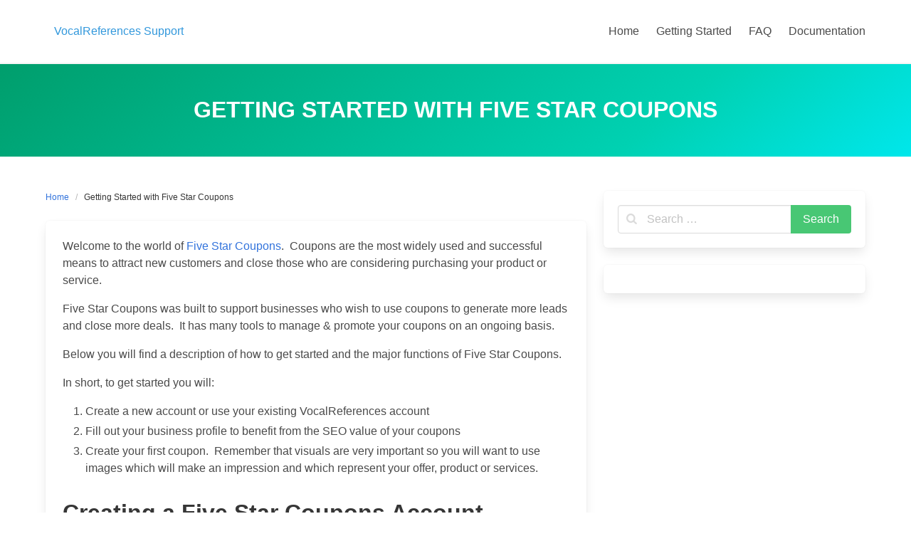

--- FILE ---
content_type: text/html;charset=UTF-8
request_url: https://www.vocalreferences.com/wp/support/getting-started-five-star-coupons/
body_size: 8865
content:
<!DOCTYPE html>
<html lang="en-US">
<head>
    <meta charset="UTF-8">
    <meta name="viewport" content="width=device-width, initial-scale=1">
    <!-- Google Tag Manager -->
	<script>(function(w,d,s,l,i){w[l]=w[l]||[];w[l].push({'gtm.start':
		new Date().getTime(),event:'gtm.js'});var f=d.getElementsByTagName(s)[0],
		j=d.createElement(s),dl=l!='dataLayer'?'&l='+l:'';j.async=true;j.src=
		'https://www.googletagmanager.com/gtm.js?id='+i+dl;f.parentNode.insertBefore(j,f);
		})(window,document,'script','dataLayer','GTM-WP7DK8');</script>
	<!-- End Google Tag Manager -->
		<meta name="robots" content="index, follow, max-image-preview:large, max-snippet:-1, max-video-preview:-1">

	<!-- This site is optimized with the Yoast SEO plugin v20.1 - https://yoast.com/wordpress/plugins/seo/ -->
	<title>Getting Started with Five Star Coupons - VocalReferences Support</title>
	<meta name="description" content="Learn how to create 5 star coupons for your business and website. You can create unlimited amount of coupons. Display them right in your website.">
	<link rel="canonical" href="/wp/support/getting-started-five-star-coupons/">
	<meta property="og:locale" content="en_US">
	<meta property="og:type" content="article">
	<meta property="og:title" content="Getting Started with Five Star Coupons - VocalReferences Support">
	<meta property="og:description" content="Learn how to create 5 star coupons for your business and website. You can create unlimited amount of coupons. Display them right in your website.">
	<meta property="og:url" content="/wp/support/getting-started-five-star-coupons/">
	<meta property="og:site_name" content="VocalReferences Support">
	<meta property="article:modified_time" content="2021-05-05T07:58:50+00:00">
	<meta property="og:image" content="https://www.vocalreferences.com/wp/support/wp-content/uploads/2017/11/CouponManagement_2017-11-27_0857.png">
	<meta name="twitter:card" content="summary_large_image">
	<meta name="twitter:label1" content="Est. reading time">
	<meta name="twitter:data1" content="7 minutes">
	<script type="application/ld+json" class="yoast-schema-graph">{"@context":"https://schema.org","@graph":[{"@type":"WebPage","@id":"/wp/support/getting-started-five-star-coupons/","url":"/wp/support/getting-started-five-star-coupons/","name":"Getting Started with Five Star Coupons - VocalReferences Support","isPartOf":{"@id":"/wp/support/#website"},"primaryImageOfPage":{"@id":"/wp/support/getting-started-five-star-coupons/#primaryimage"},"image":{"@id":"/wp/support/getting-started-five-star-coupons/#primaryimage"},"thumbnailUrl":"https://www.vocalreferences.com/wp/support/wp-content/uploads/2017/11/CouponManagement_2017-11-27_0857.png","datePublished":"2020-12-14T07:55:18+00:00","dateModified":"2021-05-05T07:58:50+00:00","description":"Learn how to create 5 star coupons for your business and website. You can create unlimited amount of coupons. Display them right in your website.","breadcrumb":{"@id":"/wp/support/getting-started-five-star-coupons/#breadcrumb"},"inLanguage":"en-US","potentialAction":[{"@type":"ReadAction","target":["/wp/support/getting-started-five-star-coupons/"]}]},{"@type":"ImageObject","inLanguage":"en-US","@id":"/wp/support/getting-started-five-star-coupons/#primaryimage","url":"https://www.vocalreferences.com/wp/support/wp-content/uploads/2017/11/CouponManagement_2017-11-27_0857.png","contentUrl":"https://www.vocalreferences.com/wp/support/wp-content/uploads/2017/11/CouponManagement_2017-11-27_0857.png"},{"@type":"BreadcrumbList","@id":"/wp/support/getting-started-five-star-coupons/#breadcrumb","itemListElement":[{"@type":"ListItem","position":1,"name":"Home","item":"/wp/support/"},{"@type":"ListItem","position":2,"name":"Getting Started with Five Star Coupons"}]},{"@type":"WebSite","@id":"/wp/support/#website","url":"/wp/support/","name":"VocalReferences Support","description":"Support for VocalReferences and Testimonial Builder","publisher":{"@id":"/wp/support/#organization"},"potentialAction":[{"@type":"SearchAction","target":{"@type":"EntryPoint","urlTemplate":"/wp/support/?s={search_term_string}"},"query-input":"required name=search_term_string"}],"inLanguage":"en-US"},{"@type":"Organization","@id":"/wp/support/#organization","name":"Vocalreferences","url":"/wp/support/","logo":{"@type":"ImageObject","inLanguage":"en-US","@id":"/wp/support/#/schema/logo/image/","url":"https://www.vocalreferences.com/wp/support/wp-content/uploads/2015/02/cropped-86x86_logo.png","contentUrl":"https://www.vocalreferences.com/wp/support/wp-content/uploads/2015/02/cropped-86x86_logo.png","width":512,"height":512,"caption":"Vocalreferences"},"image":{"@id":"/wp/support/#/schema/logo/image/"}}]}</script>
	<!-- / Yoast SEO plugin. -->


<link rel="alternate" type="application/rss+xml" title="VocalReferences Support &raquo; Feed" href="/wp/support/feed/">
<link rel="alternate" type="application/rss+xml" title="VocalReferences Support &raquo; Comments Feed" href="/wp/support/comments/feed/">
<link rel="stylesheet" id="wp-block-library-css" href="/wp/support/wp-includes/css/dist/block-library/style.min.css?ver=6.1.1" type="text/css" media="all">
<link rel="stylesheet" id="classic-theme-styles-css" href="/wp/support/wp-includes/css/classic-themes.min.css?ver=1" type="text/css" media="all">
<style id="global-styles-inline-css" type="text/css">body{--wp--preset--color--black: #000000;--wp--preset--color--cyan-bluish-gray: #abb8c3;--wp--preset--color--white: #ffffff;--wp--preset--color--pale-pink: #f78da7;--wp--preset--color--vivid-red: #cf2e2e;--wp--preset--color--luminous-vivid-orange: #ff6900;--wp--preset--color--luminous-vivid-amber: #fcb900;--wp--preset--color--light-green-cyan: #7bdcb5;--wp--preset--color--vivid-green-cyan: #00d084;--wp--preset--color--pale-cyan-blue: #8ed1fc;--wp--preset--color--vivid-cyan-blue: #0693e3;--wp--preset--color--vivid-purple: #9b51e0;--wp--preset--gradient--vivid-cyan-blue-to-vivid-purple: linear-gradient(135deg,rgba(6,147,227,1) 0%,rgb(155,81,224) 100%);--wp--preset--gradient--light-green-cyan-to-vivid-green-cyan: linear-gradient(135deg,rgb(122,220,180) 0%,rgb(0,208,130) 100%);--wp--preset--gradient--luminous-vivid-amber-to-luminous-vivid-orange: linear-gradient(135deg,rgba(252,185,0,1) 0%,rgba(255,105,0,1) 100%);--wp--preset--gradient--luminous-vivid-orange-to-vivid-red: linear-gradient(135deg,rgba(255,105,0,1) 0%,rgb(207,46,46) 100%);--wp--preset--gradient--very-light-gray-to-cyan-bluish-gray: linear-gradient(135deg,rgb(238,238,238) 0%,rgb(169,184,195) 100%);--wp--preset--gradient--cool-to-warm-spectrum: linear-gradient(135deg,rgb(74,234,220) 0%,rgb(151,120,209) 20%,rgb(207,42,186) 40%,rgb(238,44,130) 60%,rgb(251,105,98) 80%,rgb(254,248,76) 100%);--wp--preset--gradient--blush-light-purple: linear-gradient(135deg,rgb(255,206,236) 0%,rgb(152,150,240) 100%);--wp--preset--gradient--blush-bordeaux: linear-gradient(135deg,rgb(254,205,165) 0%,rgb(254,45,45) 50%,rgb(107,0,62) 100%);--wp--preset--gradient--luminous-dusk: linear-gradient(135deg,rgb(255,203,112) 0%,rgb(199,81,192) 50%,rgb(65,88,208) 100%);--wp--preset--gradient--pale-ocean: linear-gradient(135deg,rgb(255,245,203) 0%,rgb(182,227,212) 50%,rgb(51,167,181) 100%);--wp--preset--gradient--electric-grass: linear-gradient(135deg,rgb(202,248,128) 0%,rgb(113,206,126) 100%);--wp--preset--gradient--midnight: linear-gradient(135deg,rgb(2,3,129) 0%,rgb(40,116,252) 100%);--wp--preset--duotone--dark-grayscale: url('#wp-duotone-dark-grayscale');--wp--preset--duotone--grayscale: url('#wp-duotone-grayscale');--wp--preset--duotone--purple-yellow: url('#wp-duotone-purple-yellow');--wp--preset--duotone--blue-red: url('#wp-duotone-blue-red');--wp--preset--duotone--midnight: url('#wp-duotone-midnight');--wp--preset--duotone--magenta-yellow: url('#wp-duotone-magenta-yellow');--wp--preset--duotone--purple-green: url('#wp-duotone-purple-green');--wp--preset--duotone--blue-orange: url('#wp-duotone-blue-orange');--wp--preset--font-size--small: 13px;--wp--preset--font-size--medium: 20px;--wp--preset--font-size--large: 36px;--wp--preset--font-size--x-large: 42px;--wp--preset--spacing--20: 0.44rem;--wp--preset--spacing--30: 0.67rem;--wp--preset--spacing--40: 1rem;--wp--preset--spacing--50: 1.5rem;--wp--preset--spacing--60: 2.25rem;--wp--preset--spacing--70: 3.38rem;--wp--preset--spacing--80: 5.06rem;}:where(.is-layout-flex){gap: 0.5em;}body .is-layout-flow > .alignleft{float: left;margin-inline-start: 0;margin-inline-end: 2em;}body .is-layout-flow > .alignright{float: right;margin-inline-start: 2em;margin-inline-end: 0;}body .is-layout-flow > .aligncenter{margin-left: auto !important;margin-right: auto !important;}body .is-layout-constrained > .alignleft{float: left;margin-inline-start: 0;margin-inline-end: 2em;}body .is-layout-constrained > .alignright{float: right;margin-inline-start: 2em;margin-inline-end: 0;}body .is-layout-constrained > .aligncenter{margin-left: auto !important;margin-right: auto !important;}body .is-layout-constrained > :where(:not(.alignleft):not(.alignright):not(.alignfull)){max-width: var(--wp--style--global--content-size);margin-left: auto !important;margin-right: auto !important;}body .is-layout-constrained > .alignwide{max-width: var(--wp--style--global--wide-size);}body .is-layout-flex{display: flex;}body .is-layout-flex{flex-wrap: wrap;align-items: center;}body .is-layout-flex > *{margin: 0;}:where(.wp-block-columns.is-layout-flex){gap: 2em;}.has-black-color{color: var(--wp--preset--color--black) !important;}.has-cyan-bluish-gray-color{color: var(--wp--preset--color--cyan-bluish-gray) !important;}.has-white-color{color: var(--wp--preset--color--white) !important;}.has-pale-pink-color{color: var(--wp--preset--color--pale-pink) !important;}.has-vivid-red-color{color: var(--wp--preset--color--vivid-red) !important;}.has-luminous-vivid-orange-color{color: var(--wp--preset--color--luminous-vivid-orange) !important;}.has-luminous-vivid-amber-color{color: var(--wp--preset--color--luminous-vivid-amber) !important;}.has-light-green-cyan-color{color: var(--wp--preset--color--light-green-cyan) !important;}.has-vivid-green-cyan-color{color: var(--wp--preset--color--vivid-green-cyan) !important;}.has-pale-cyan-blue-color{color: var(--wp--preset--color--pale-cyan-blue) !important;}.has-vivid-cyan-blue-color{color: var(--wp--preset--color--vivid-cyan-blue) !important;}.has-vivid-purple-color{color: var(--wp--preset--color--vivid-purple) !important;}.has-black-background-color{background-color: var(--wp--preset--color--black) !important;}.has-cyan-bluish-gray-background-color{background-color: var(--wp--preset--color--cyan-bluish-gray) !important;}.has-white-background-color{background-color: var(--wp--preset--color--white) !important;}.has-pale-pink-background-color{background-color: var(--wp--preset--color--pale-pink) !important;}.has-vivid-red-background-color{background-color: var(--wp--preset--color--vivid-red) !important;}.has-luminous-vivid-orange-background-color{background-color: var(--wp--preset--color--luminous-vivid-orange) !important;}.has-luminous-vivid-amber-background-color{background-color: var(--wp--preset--color--luminous-vivid-amber) !important;}.has-light-green-cyan-background-color{background-color: var(--wp--preset--color--light-green-cyan) !important;}.has-vivid-green-cyan-background-color{background-color: var(--wp--preset--color--vivid-green-cyan) !important;}.has-pale-cyan-blue-background-color{background-color: var(--wp--preset--color--pale-cyan-blue) !important;}.has-vivid-cyan-blue-background-color{background-color: var(--wp--preset--color--vivid-cyan-blue) !important;}.has-vivid-purple-background-color{background-color: var(--wp--preset--color--vivid-purple) !important;}.has-black-border-color{border-color: var(--wp--preset--color--black) !important;}.has-cyan-bluish-gray-border-color{border-color: var(--wp--preset--color--cyan-bluish-gray) !important;}.has-white-border-color{border-color: var(--wp--preset--color--white) !important;}.has-pale-pink-border-color{border-color: var(--wp--preset--color--pale-pink) !important;}.has-vivid-red-border-color{border-color: var(--wp--preset--color--vivid-red) !important;}.has-luminous-vivid-orange-border-color{border-color: var(--wp--preset--color--luminous-vivid-orange) !important;}.has-luminous-vivid-amber-border-color{border-color: var(--wp--preset--color--luminous-vivid-amber) !important;}.has-light-green-cyan-border-color{border-color: var(--wp--preset--color--light-green-cyan) !important;}.has-vivid-green-cyan-border-color{border-color: var(--wp--preset--color--vivid-green-cyan) !important;}.has-pale-cyan-blue-border-color{border-color: var(--wp--preset--color--pale-cyan-blue) !important;}.has-vivid-cyan-blue-border-color{border-color: var(--wp--preset--color--vivid-cyan-blue) !important;}.has-vivid-purple-border-color{border-color: var(--wp--preset--color--vivid-purple) !important;}.has-vivid-cyan-blue-to-vivid-purple-gradient-background{background: var(--wp--preset--gradient--vivid-cyan-blue-to-vivid-purple) !important;}.has-light-green-cyan-to-vivid-green-cyan-gradient-background{background: var(--wp--preset--gradient--light-green-cyan-to-vivid-green-cyan) !important;}.has-luminous-vivid-amber-to-luminous-vivid-orange-gradient-background{background: var(--wp--preset--gradient--luminous-vivid-amber-to-luminous-vivid-orange) !important;}.has-luminous-vivid-orange-to-vivid-red-gradient-background{background: var(--wp--preset--gradient--luminous-vivid-orange-to-vivid-red) !important;}.has-very-light-gray-to-cyan-bluish-gray-gradient-background{background: var(--wp--preset--gradient--very-light-gray-to-cyan-bluish-gray) !important;}.has-cool-to-warm-spectrum-gradient-background{background: var(--wp--preset--gradient--cool-to-warm-spectrum) !important;}.has-blush-light-purple-gradient-background{background: var(--wp--preset--gradient--blush-light-purple) !important;}.has-blush-bordeaux-gradient-background{background: var(--wp--preset--gradient--blush-bordeaux) !important;}.has-luminous-dusk-gradient-background{background: var(--wp--preset--gradient--luminous-dusk) !important;}.has-pale-ocean-gradient-background{background: var(--wp--preset--gradient--pale-ocean) !important;}.has-electric-grass-gradient-background{background: var(--wp--preset--gradient--electric-grass) !important;}.has-midnight-gradient-background{background: var(--wp--preset--gradient--midnight) !important;}.has-small-font-size{font-size: var(--wp--preset--font-size--small) !important;}.has-medium-font-size{font-size: var(--wp--preset--font-size--medium) !important;}.has-large-font-size{font-size: var(--wp--preset--font-size--large) !important;}.has-x-large-font-size{font-size: var(--wp--preset--font-size--x-large) !important;}
.wp-block-navigation a:where(:not(.wp-element-button)){color: inherit;}
:where(.wp-block-columns.is-layout-flex){gap: 2em;}
.wp-block-pullquote{font-size: 1.5em;line-height: 1.6;}</style>
<link rel="stylesheet" id="iknow-css" href="/wp/support/wp-content/themes/iknow/assets/css/style.min.css?ver=1.2.6" type="text/css" media="all">
<link rel="https://api.w.org/" href="/wp/support/wp-json/">
<link rel="alternate" type="application/json" href="/wp/support/wp-json/wp/v2/pages/861">
<link rel="EditURI" type="application/rsd+xml" title="RSD" href="/wp/support/xmlrpc.php?rsd">
<link rel="wlwmanifest" type="application/wlwmanifest+xml" href="/wp/support/wp-includes/wlwmanifest.xml">
<meta name="generator" content="WordPress 6.1.1">
<link rel="shortlink" href="/wp/support/?p=861">
<link rel="alternate" type="application/json+oembed" href="/wp/support/wp-json/oembed/1.0/embed?url=%2Fwp%2Fsupport%2Fgetting-started-five-star-coupons%2F">
<link rel="alternate" type="text/xml+oembed" href="/wp/support/wp-json/oembed/1.0/embed?url=%2Fwp%2Fsupport%2Fgetting-started-five-star-coupons%2F#038;format=xml">
<!-- Google Tag Manager -->
<script>(function(w,d,s,l,i){w[l]=w[l]||[];w[l].push({'gtm.start':
new Date().getTime(),event:'gtm.js'});var f=d.getElementsByTagName(s)[0],
j=d.createElement(s),dl=l!='dataLayer'?'&l='+l:'';j.async=true;j.src=
'https://www.googletagmanager.com/gtm.js?id='+i+dl;f.parentNode.insertBefore(j,f);
})(window,document,'script','dataLayer','GTM-WP7DK8');</script>
<!-- End Google Tag Manager -->
		<meta name="ssp-url">
		<meta name="ssp-origin-url" content="aHR0cDovLzE5Mi4xNjguMTAuMTA6ODA4MQ==">

					<meta name="ssp-config-url" content="/wp/support/wp-content/uploads/simply-static/configs/">
		
				<link rel="icon" href="/wp/support/wp-content/uploads/2015/02/cropped-86x86_logo-32x32.png" sizes="32x32">
<link rel="icon" href="/wp/support/wp-content/uploads/2015/02/cropped-86x86_logo-192x192.png" sizes="192x192">
<link rel="apple-touch-icon" href="/wp/support/wp-content/uploads/2015/02/cropped-86x86_logo-180x180.png">
<meta name="msapplication-TileImage" content="/wp/support/wp-content/uploads/2015/02/cropped-86x86_logo-270x270.png">

</head>

<body class="page-template-default page page-id-861 ">
<!-- Google Tag Manager (noscript) -->
<noscript><iframe src="https://www.googletagmanager.com/ns.html?id=GTM-WP7DK8" height="0" width="0" style="display:none;visibility:hidden"></iframe></noscript>
<!-- End Google Tag Manager (noscript) -->
<svg xmlns="https://www.w3.org/2000/svg" viewbox="0 0 0 0" width="0" height="0" focusable="false" role="none" style="visibility: hidden; position: absolute; left: -9999px; overflow: hidden;"><defs><filter id="wp-duotone-dark-grayscale"><fecolormatrix color-interpolation-filters="sRGB" type="matrix" values=" .299 .587 .114 0 0 .299 .587 .114 0 0 .299 .587 .114 0 0 .299 .587 .114 0 0 "></fecolormatrix><fecomponenttransfer color-interpolation-filters="sRGB"><fefuncr type="table" tablevalues="0 0.49803921568627"></fefuncr><fefuncg type="table" tablevalues="0 0.49803921568627"></fefuncg><fefuncb type="table" tablevalues="0 0.49803921568627"></fefuncb><fefunca type="table" tablevalues="1 1"></fefunca></fecomponenttransfer><fecomposite in2="SourceGraphic" operator="in"></fecomposite></filter></defs></svg><svg xmlns="https://www.w3.org/2000/svg" viewbox="0 0 0 0" width="0" height="0" focusable="false" role="none" style="visibility: hidden; position: absolute; left: -9999px; overflow: hidden;"><defs><filter id="wp-duotone-grayscale"><fecolormatrix color-interpolation-filters="sRGB" type="matrix" values=" .299 .587 .114 0 0 .299 .587 .114 0 0 .299 .587 .114 0 0 .299 .587 .114 0 0 "></fecolormatrix><fecomponenttransfer color-interpolation-filters="sRGB"><fefuncr type="table" tablevalues="0 1"></fefuncr><fefuncg type="table" tablevalues="0 1"></fefuncg><fefuncb type="table" tablevalues="0 1"></fefuncb><fefunca type="table" tablevalues="1 1"></fefunca></fecomponenttransfer><fecomposite in2="SourceGraphic" operator="in"></fecomposite></filter></defs></svg><svg xmlns="https://www.w3.org/2000/svg" viewbox="0 0 0 0" width="0" height="0" focusable="false" role="none" style="visibility: hidden; position: absolute; left: -9999px; overflow: hidden;"><defs><filter id="wp-duotone-purple-yellow"><fecolormatrix color-interpolation-filters="sRGB" type="matrix" values=" .299 .587 .114 0 0 .299 .587 .114 0 0 .299 .587 .114 0 0 .299 .587 .114 0 0 "></fecolormatrix><fecomponenttransfer color-interpolation-filters="sRGB"><fefuncr type="table" tablevalues="0.54901960784314 0.98823529411765"></fefuncr><fefuncg type="table" tablevalues="0 1"></fefuncg><fefuncb type="table" tablevalues="0.71764705882353 0.25490196078431"></fefuncb><fefunca type="table" tablevalues="1 1"></fefunca></fecomponenttransfer><fecomposite in2="SourceGraphic" operator="in"></fecomposite></filter></defs></svg><svg xmlns="https://www.w3.org/2000/svg" viewbox="0 0 0 0" width="0" height="0" focusable="false" role="none" style="visibility: hidden; position: absolute; left: -9999px; overflow: hidden;"><defs><filter id="wp-duotone-blue-red"><fecolormatrix color-interpolation-filters="sRGB" type="matrix" values=" .299 .587 .114 0 0 .299 .587 .114 0 0 .299 .587 .114 0 0 .299 .587 .114 0 0 "></fecolormatrix><fecomponenttransfer color-interpolation-filters="sRGB"><fefuncr type="table" tablevalues="0 1"></fefuncr><fefuncg type="table" tablevalues="0 0.27843137254902"></fefuncg><fefuncb type="table" tablevalues="0.5921568627451 0.27843137254902"></fefuncb><fefunca type="table" tablevalues="1 1"></fefunca></fecomponenttransfer><fecomposite in2="SourceGraphic" operator="in"></fecomposite></filter></defs></svg><svg xmlns="https://www.w3.org/2000/svg" viewbox="0 0 0 0" width="0" height="0" focusable="false" role="none" style="visibility: hidden; position: absolute; left: -9999px; overflow: hidden;"><defs><filter id="wp-duotone-midnight"><fecolormatrix color-interpolation-filters="sRGB" type="matrix" values=" .299 .587 .114 0 0 .299 .587 .114 0 0 .299 .587 .114 0 0 .299 .587 .114 0 0 "></fecolormatrix><fecomponenttransfer color-interpolation-filters="sRGB"><fefuncr type="table" tablevalues="0 0"></fefuncr><fefuncg type="table" tablevalues="0 0.64705882352941"></fefuncg><fefuncb type="table" tablevalues="0 1"></fefuncb><fefunca type="table" tablevalues="1 1"></fefunca></fecomponenttransfer><fecomposite in2="SourceGraphic" operator="in"></fecomposite></filter></defs></svg><svg xmlns="https://www.w3.org/2000/svg" viewbox="0 0 0 0" width="0" height="0" focusable="false" role="none" style="visibility: hidden; position: absolute; left: -9999px; overflow: hidden;"><defs><filter id="wp-duotone-magenta-yellow"><fecolormatrix color-interpolation-filters="sRGB" type="matrix" values=" .299 .587 .114 0 0 .299 .587 .114 0 0 .299 .587 .114 0 0 .299 .587 .114 0 0 "></fecolormatrix><fecomponenttransfer color-interpolation-filters="sRGB"><fefuncr type="table" tablevalues="0.78039215686275 1"></fefuncr><fefuncg type="table" tablevalues="0 0.94901960784314"></fefuncg><fefuncb type="table" tablevalues="0.35294117647059 0.47058823529412"></fefuncb><fefunca type="table" tablevalues="1 1"></fefunca></fecomponenttransfer><fecomposite in2="SourceGraphic" operator="in"></fecomposite></filter></defs></svg><svg xmlns="https://www.w3.org/2000/svg" viewbox="0 0 0 0" width="0" height="0" focusable="false" role="none" style="visibility: hidden; position: absolute; left: -9999px; overflow: hidden;"><defs><filter id="wp-duotone-purple-green"><fecolormatrix color-interpolation-filters="sRGB" type="matrix" values=" .299 .587 .114 0 0 .299 .587 .114 0 0 .299 .587 .114 0 0 .299 .587 .114 0 0 "></fecolormatrix><fecomponenttransfer color-interpolation-filters="sRGB"><fefuncr type="table" tablevalues="0.65098039215686 0.40392156862745"></fefuncr><fefuncg type="table" tablevalues="0 1"></fefuncg><fefuncb type="table" tablevalues="0.44705882352941 0.4"></fefuncb><fefunca type="table" tablevalues="1 1"></fefunca></fecomponenttransfer><fecomposite in2="SourceGraphic" operator="in"></fecomposite></filter></defs></svg><svg xmlns="https://www.w3.org/2000/svg" viewbox="0 0 0 0" width="0" height="0" focusable="false" role="none" style="visibility: hidden; position: absolute; left: -9999px; overflow: hidden;"><defs><filter id="wp-duotone-blue-orange"><fecolormatrix color-interpolation-filters="sRGB" type="matrix" values=" .299 .587 .114 0 0 .299 .587 .114 0 0 .299 .587 .114 0 0 .299 .587 .114 0 0 "></fecolormatrix><fecomponenttransfer color-interpolation-filters="sRGB"><fefuncr type="table" tablevalues="0.098039215686275 1"></fefuncr><fefuncg type="table" tablevalues="0 0.66274509803922"></fefuncg><fefuncb type="table" tablevalues="0.84705882352941 0.41960784313725"></fefuncb><fefunca type="table" tablevalues="1 1"></fefunca></fecomponenttransfer><fecomposite in2="SourceGraphic" operator="in"></fecomposite></filter></defs></svg>
<header>
		<!-- Google Tag Manager (noscript) -->
	<noscript><iframe src="https://www.googletagmanager.com/ns.html?id=GTM-WP7DK8" height="0" width="0" style="display:none;visibility:hidden"></iframe></noscript>
	<!-- End Google Tag Manager (noscript) -->
        <a class="skip-link screen-reader-text" href="#content">Skip to content</a>
		        <nav class="navbar  is-spaced has-shadow" role="navigation" aria-label="Main Navigation">
            <div class="container">
                <div class="navbar-brand">
					                        <a class="navbar-item" href="/wp/support/" title="VocalReferences Support">
                            <span class="navbar-item has-text-info has-text-orbitron">VocalReferences Support</span>
                        </a>
					
                    <a href="#" role="button" class="navbar-burger burger" id="navigation-burger" aria-label="Menu" aria-expanded="false" data-target="main-menu">
                        <span aria-hidden="true"></span>
                        <span aria-hidden="true"></span>
                        <span aria-hidden="true"></span>
                    </a>
                </div>

                <div id="main-menu" class="navbar-menu">
                    <div class="navbar-start">
						                    </div>

                    <div class="navbar-end">
						<a class="menu-item menu-item-type-post_type menu-item-object-page menu-item-home menu-item-1209 navbar-item" title="Home" href="/wp/support/"><span>Home</span></a>
<a class="menu-item menu-item-type-post_type menu-item-object-page menu-item-1212 navbar-item" title="Getting Started" href="/wp/support/getting-started-with-vocalreferences/"><span>Getting Started</span></a>
<a class="menu-item menu-item-type-post_type menu-item-object-page menu-item-1211 navbar-item" href="/wp/support/faq/"><span>FAQ</span></a>
<a class="menu-item menu-item-type-post_type menu-item-object-page menu-item-1210 navbar-item" title="Documentation" href="/wp/support/documentation/"><span>Documentation</span></a>
                                           </div>
                </div>
            </div>
        </nav>
	</header>
<section class="hero  is-primary is-bold" id="content">
    <div class="hero-body">
        <div class="container has-text-centered">
            <h1 class="title is-3 is-family-secondary is-uppercase">
				Getting Started with Five Star Coupons            </h1>
        </div>
    </div>
</section>

<section class="section">
    <div class="container">
        <div class="columns is-desktop">
            <div class="column is-two-thirds-desktop">
									
<div class="level">
    <div class="level-left">
        <nav class="breadcrumb is-size-7" aria-label="breadcrumbs">
            <ul>
                <li><a href="/wp/support/">Home</a></li>
                <li class="is-active">
<a href="/wp/support/getting-started-five-star-coupons/" aria-current="page">Getting Started with Five Star Coupons</a>
                </li>
            </ul>
        </nav>
    </div>
</div>

<article id="post-861" class="card post-861 page type-page status-publish hentry">
	    <div class="card-content">
        <div class="content">
			<p>Welcome to the world of <a href="https://www.fivestarcoupons.com/">Five Star Coupons</a>.&nbsp; Coupons are the most widely used and successful means to attract new customers and close those who are considering purchasing your product or service.&nbsp;&nbsp;</p>
<p>Five Star Coupons was built to support businesses who wish to use coupons to generate more leads and close more deals.&nbsp; It has many tools to manage &amp; promote your coupons on an ongoing basis.&nbsp;</p>
<p>Below you will find a description of how to get started and the major functions of Five Star Coupons.</p>
<p>In short, to get started you will:</p>
<ol>
<li>Create a new account or use your existing VocalReferences account</li>
<li>Fill out your business profile to benefit from the SEO value of your coupons</li>
<li>Create your first coupon.&nbsp; Remember that visuals are very important so you will want to use images which will make an impression and which represent your offer, product or services.</li>
</ol>
<h1>Creating a Five Star Coupons Account</h1>
<p>The first step in the process is create an account.&nbsp; You can use your existing VocalReferences account or you can create a new one.&nbsp; You have three options for creating an account:</p>
<ol>
<li>Email</li>
<li>Facebook</li>
<li>Google</li>
</ol>
<h1>Coupon Management</h1>
<p><a href="https://www.vocalreferences.com/wp/support/wp-content/uploads/2017/11/CouponManagement_2017-11-27_0857.png"><img decoding="async" class="aligncenter wp-image-868 size-full" src="https://www.vocalreferences.com/wp/support/wp-content/uploads/2017/11/CouponManagement_2017-11-27_0857.png" alt="Coupon Management" width="962" height="485" srcset="/wp/support/wp-content/uploads/2017/11/CouponManagement_2017-11-27_0857.png 962w, /wp/support/wp-content/uploads/2017/11/CouponManagement_2017-11-27_0857-300x151.png 300w, /wp/support/wp-content/uploads/2017/11/CouponManagement_2017-11-27_0857-768x387.png 768w" sizes="(max-width: 962px) 100vw, 962px"></a>After you have created your account you will be taken to the coupon management area.&nbsp; In this area you will be able to:</p>
<ol>
<li>Create new coupons</li>
<li>Edit existing coupons</li>
<li>Delete existing coupons &amp;</li>
<li>Share coupons</li>
</ol>
<h1>Creating Your First Coupon<a href="https://www.vocalreferences.com/wp/support/wp-content/uploads/2017/11/CreateCoupon_2017-11-27_0910.png"><img decoding="async" class="aligncenter wp-image-867 size-full" src="https://www.vocalreferences.com/wp/support/wp-content/uploads/2017/11/CreateCoupon_2017-11-27_0910.png" alt="Create a new coupon" width="1198" height="464" srcset="/wp/support/wp-content/uploads/2017/11/CreateCoupon_2017-11-27_0910.png 1198w, /wp/support/wp-content/uploads/2017/11/CreateCoupon_2017-11-27_0910-300x116.png 300w, /wp/support/wp-content/uploads/2017/11/CreateCoupon_2017-11-27_0910-1024x397.png 1024w, /wp/support/wp-content/uploads/2017/11/CreateCoupon_2017-11-27_0910-768x297.png 768w" sizes="(max-width: 1198px) 100vw, 1198px"></a>
</h1>
<p>Once your account has been created, you are now ready to add your first coupon.&nbsp; &nbsp;The graphic below demonstrate the fields available to you to customize your coupon.</p>
<p>&nbsp;</p>
<p><a href="https://www.vocalreferences.com/wp/support/wp-content/uploads/2017/11/NewCouponForm_2017-11-27_0911.png"><img decoding="async" class="aligncenter wp-image-866 size-full" src="https://www.vocalreferences.com/wp/support/wp-content/uploads/2017/11/NewCouponForm_2017-11-27_0911.png" alt="Create a new coupon form" width="943" height="600" srcset="/wp/support/wp-content/uploads/2017/11/NewCouponForm_2017-11-27_0911.png 943w, /wp/support/wp-content/uploads/2017/11/NewCouponForm_2017-11-27_0911-300x191.png 300w, /wp/support/wp-content/uploads/2017/11/NewCouponForm_2017-11-27_0911-768x489.png 768w" sizes="(max-width: 943px) 100vw, 943px"></a></p>
<p>Below you will find a description of the various options available to you for configuring your coupon:</p>
<h2>Title</h2>
<blockquote><p>The main title of your coupon.&nbsp; Use something catchy and keep it to a few words.</p></blockquote>
<h2>Offer</h2>
<blockquote><p>What you are offering to those who use the coupon.&nbsp; It can be a % off your list price or an amount in dollars or other currency</p></blockquote>
<h2>Description</h2>
<blockquote><p>Describe in detail about the coupon and how to use it.&nbsp; You can also use this space to further describe the benefits of your product or services</p></blockquote>
<h2>Expires On</h2>
<blockquote><p>The date and time on which the coupon will expire and no longer be available for use</p></blockquote>
<h2>Limit</h2>
<blockquote><p>The maximum amount of coupons you will accept for this offer.&nbsp; Enter a whole number.&nbsp; You can track this number.&nbsp; We will also track the number of times the coupon is being clicked on to be viewed.</p></blockquote>
<h2>Coupon Code</h2>
<blockquote><p>Enter your own coupon code so that you can track the sales via the coupon code to see how effective the coupon is to your sales programs.</p></blockquote>
<h2>Bar Code</h2>
<blockquote><p>If you enter a code we will produce a bar code which will make it easier to scan the code, if the customer prints out the coupon and uses it at a physical location.</p></blockquote>
<h2>Coupon Graphic</h2>
<blockquote><p>Upload a graphic which either visually shows your product or attracts attention to your coupon offer.&nbsp; We recommend you never leave this blank as this image is used in the display of every coupon and will make your coupon stand out and look professional.&nbsp;</p></blockquote>
<h2>Terms</h2>
<blockquote><p>This is where you will put in any special terms or conditions for using the coupon.</p></blockquote>
<h2>Previewing Your Coupon</h2>
<p><a href="https://www.vocalreferences.com/wp/support/wp-content/uploads/2017/11/PreviewCoupon_2017-11-27_0932.png"><img decoding="async" class="aligncenter wp-image-877 size-full" src="https://www.vocalreferences.com/wp/support/wp-content/uploads/2017/11/PreviewCoupon_2017-11-27_0932.png" alt="Preview your Five Star Coupons" width="954" height="575" srcset="/wp/support/wp-content/uploads/2017/11/PreviewCoupon_2017-11-27_0932.png 954w, /wp/support/wp-content/uploads/2017/11/PreviewCoupon_2017-11-27_0932-300x181.png 300w, /wp/support/wp-content/uploads/2017/11/PreviewCoupon_2017-11-27_0932-768x463.png 768w" sizes="(max-width: 954px) 100vw, 954px"></a>While you create or edit your coupon, you can preview how the coupon will look by clicking the preview button at the bottom of the form.</p>
<h1>Your Coupon List</h1>
<p><a href="https://www.vocalreferences.com/wp/support/wp-content/uploads/2017/11/CouponListWithFirstCoupon_2017-11-27_0933.png"><img decoding="async" class="aligncenter wp-image-876 size-full" src="https://www.vocalreferences.com/wp/support/wp-content/uploads/2017/11/CouponListWithFirstCoupon_2017-11-27_0933.png" alt="List of Coupons" width="962" height="399" srcset="/wp/support/wp-content/uploads/2017/11/CouponListWithFirstCoupon_2017-11-27_0933.png 962w, /wp/support/wp-content/uploads/2017/11/CouponListWithFirstCoupon_2017-11-27_0933-300x124.png 300w, /wp/support/wp-content/uploads/2017/11/CouponListWithFirstCoupon_2017-11-27_0933-768x319.png 768w" sizes="(max-width: 962px) 100vw, 962px"></a>Once you save your coupon details the coupon will now appear in the list of your coupons.&nbsp; You can always go back and edit any of the coupon details.</p>
<h1>Update, Delete &amp; Share Coupons</h1>
<p><a href="https://www.vocalreferences.com/wp/support/wp-content/uploads/2017/11/UpdateDeleteShareCoupon_2017-11-27_0934.png"><img decoding="async" class="aligncenter wp-image-878 size-full" src="https://www.vocalreferences.com/wp/support/wp-content/uploads/2017/11/UpdateDeleteShareCoupon_2017-11-27_0934.png" alt="Update, delete and share your coupons" width="986" height="391" srcset="/wp/support/wp-content/uploads/2017/11/UpdateDeleteShareCoupon_2017-11-27_0934.png 986w, /wp/support/wp-content/uploads/2017/11/UpdateDeleteShareCoupon_2017-11-27_0934-300x119.png 300w, /wp/support/wp-content/uploads/2017/11/UpdateDeleteShareCoupon_2017-11-27_0934-768x305.png 768w" sizes="(max-width: 986px) 100vw, 986px"></a>From the list of coupons you can update any details of the coupon, delete the coupon or share the coupon to social media.&nbsp; Be aware that once your coupon is deleted there is no way to recover the coupon.</p>
<h1>Coupon Showcase Page</h1>
<p><a href="https://www.vocalreferences.com/wp/support/wp-content/uploads/2017/11/CouponShowcase_Page_2017-11-27_1000.png"><img decoding="async" class="aligncenter wp-image-882 size-full" src="https://www.vocalreferences.com/wp/support/wp-content/uploads/2017/11/CouponShowcase_Page_2017-11-27_1000.png" alt="Coupon Showcase Page" width="1136" height="758"></a>When you create your account in Five Star Coupons we create a unique coupon showcase page.&nbsp; This page, which resides within the fivestarcoupons.com domain, displays all the coupons available to the public from your company.&nbsp; When you delete a coupon or a coupon expires the coupon will no longer be displayed on the page.</p>
<p>On this page we also display your business information and your business logo.&nbsp; &nbsp;For this reason it is important that you fill out your business details found in the <a href="https://www.vocalreferences.com/profile" target="_blank" rel="noopener">Profile Page</a>.</p>
<h2>Business Category</h2>
<p><a href="https://www.vocalreferences.com/wp/support/wp-content/uploads/2017/11/BusinessCategoryinProfile_2017-11-27_0951.png"><img decoding="async" class="aligncenter wp-image-879 size-full" src="https://www.vocalreferences.com/wp/support/wp-content/uploads/2017/11/BusinessCategoryinProfile_2017-11-27_0951.png" alt="Business Category" width="1067" height="755" srcset="/wp/support/wp-content/uploads/2017/11/BusinessCategoryinProfile_2017-11-27_0951.png 1067w, /wp/support/wp-content/uploads/2017/11/BusinessCategoryinProfile_2017-11-27_0951-300x212.png 300w, /wp/support/wp-content/uploads/2017/11/BusinessCategoryinProfile_2017-11-27_0951-1024x725.png 1024w, /wp/support/wp-content/uploads/2017/11/BusinessCategoryinProfile_2017-11-27_0951-768x543.png 768w" sizes="(max-width: 1067px) 100vw, 1067px"></a></p>
<p>As part of providing your business details we also ask that you select a business category which bests suits your business. We use this business category to build indexes, category pages and your unique coupon url.&nbsp; For this reason it is very important to select a business category for your profile.&nbsp; If you do not find a business category which suits your business, please <a href="mailto:info@vocalreferences.com">email us</a> and we will add your business category to our list.</p>
<h1>SEO and Your Coupons</h1>
<p><a href="https://www.vocalreferences.com/wp/support/wp-content/uploads/2017/11/VocalReferences_Coupon_Review_SERP_2017-11-05_1000.png"><img decoding="async" class="aligncenter wp-image-880 size-full" src="https://www.vocalreferences.com/wp/support/wp-content/uploads/2017/11/VocalReferences_Coupon_Review_SERP_2017-11-05_1000.png" alt="Coupon SERP" width="1127" height="519" srcset="/wp/support/wp-content/uploads/2017/11/VocalReferences_Coupon_Review_SERP_2017-11-05_1000.png 1127w, /wp/support/wp-content/uploads/2017/11/VocalReferences_Coupon_Review_SERP_2017-11-05_1000-300x138.png 300w, /wp/support/wp-content/uploads/2017/11/VocalReferences_Coupon_Review_SERP_2017-11-05_1000-1024x472.png 1024w, /wp/support/wp-content/uploads/2017/11/VocalReferences_Coupon_Review_SERP_2017-11-05_1000-768x354.png 768w" sizes="(max-width: 1127px) 100vw, 1127px"></a>In addition, we submit your coupon showcase page to Google for indexing.&nbsp; If accepted by Google, this page will be displayed when someone searches for your business or when someone searches for coupons for your business.</p>
<h1>Displaying Your Coupons On Your Website</h1>
<p><a href="https://www.vocalreferences.com/wp/support/wp-content/uploads/2017/11/CouponDisplayWidget_2017-11-27_1158_001.png"><img decoding="async" class="aligncenter wp-image-888 size-full" src="https://www.vocalreferences.com/wp/support/wp-content/uploads/2017/11/CouponDisplayWidget_2017-11-27_1158_001.png" alt="Coupon Display Widget" width="1146" height="438" srcset="/wp/support/wp-content/uploads/2017/11/CouponDisplayWidget_2017-11-27_1158_001.png 1146w, /wp/support/wp-content/uploads/2017/11/CouponDisplayWidget_2017-11-27_1158_001-300x115.png 300w, /wp/support/wp-content/uploads/2017/11/CouponDisplayWidget_2017-11-27_1158_001-1024x391.png 1024w, /wp/support/wp-content/uploads/2017/11/CouponDisplayWidget_2017-11-27_1158_001-768x294.png 768w" sizes="(max-width: 1146px) 100vw, 1146px"></a>One of the great features of Five Star Coupons is the ability to add our coupon display widget to any web page.&nbsp; It is really easy to do.&nbsp;</p>
<p>To add coupons to your website follow the following steps:</p>
<ol>
<li>Go to the coupon <a href="https://www.vocalreferences.com/display/settings/cflyout" target="_blank" rel="noopener">widget display page</a>
</li>
<li>Customize how you wish the display to look and feel</li>
<li>Preview the display, by clicking on the Preview button</li>
<li>Save your changes</li>
<li>Click on the Copy Code button</li>
<li>Copy and Paste the code snippet to your web page and save the web page.</li>
</ol>
<p>If you run into difficulties with the code email us at support@vocalreferences.com and we will assist.</p>
        </div>
		    </div>
</article>									            </div>
            <div class="column">
				


<aside id="sidebar">
	<div id="search-2" class="widget widget_search box">
<form role="search" method="get" id="searchform" class="search-form" action="https://www.vocalreferences.com/wp/support/">
	    <div class="field has-addons">
        <div class="control has-icons-left is-expanded">
            <label class="screen-reader-text" for="s7297"></label>
            <input type="text" value="" name="s" id="s7297" placeholder="Search &hellip;" class="input"><span class="icon is-small is-left"><i class="icon-search"></i></span>
        </div>
        <div class="control">
            <input type="submit" value="Search" class="button is-success">
        </div>
    </div>
</form>
</div>
<div id="block-2" class="widget widget_block box">
<h2 id="FirstTime"></h2>
</div></aside>
	

            </div>
        </div>
    </div>
</section>




    <footer class="footer is-paddingless">
		        <div class="has-background-grey-darker py-0 px-4">
            <div class="container is-size-7 has-text-white">
                <div class="columns">
					<div class="column"><ul id="footer-menu" class="footer-menu">
<li id="menu-item-1204" class="menu-item menu-item-type-custom menu-item-object-custom menu-item-1204"><a href="https://www.vocalreferences.com/">VocalReferences Home</a></li>
<li id="menu-item-1205" class="menu-item menu-item-type-custom menu-item-object-custom menu-item-1205"><a href="https://www.vocalreferences.com/about-us">About Us</a></li>
<li id="menu-item-1206" class="menu-item menu-item-type-custom menu-item-object-custom menu-item-1206"><a href="https://www.vocalreferences.com/terms-and-conditions">Terms and Conditions</a></li>
<li id="menu-item-1207" class="menu-item menu-item-type-custom menu-item-object-custom menu-item-1207"><a href="https://www.vocalreferences.com/privacy">Privacy Policy</a></li>
</ul></div>                    <div class="column has-text-weight-semibold has-text-right-tablet">
						&copy; 2023 VocalReferences Support                    </div>
                </div>
            </div>
        </div>
    </footer>

		<span class="ssp-id" style="display:none">861</span>
		<script type="text/javascript" src="/wp/support/wp-content/themes/iknow/assets/js/script.min.js?ver=1.2.6" id="iknow-js"></script>
</body>
</html>